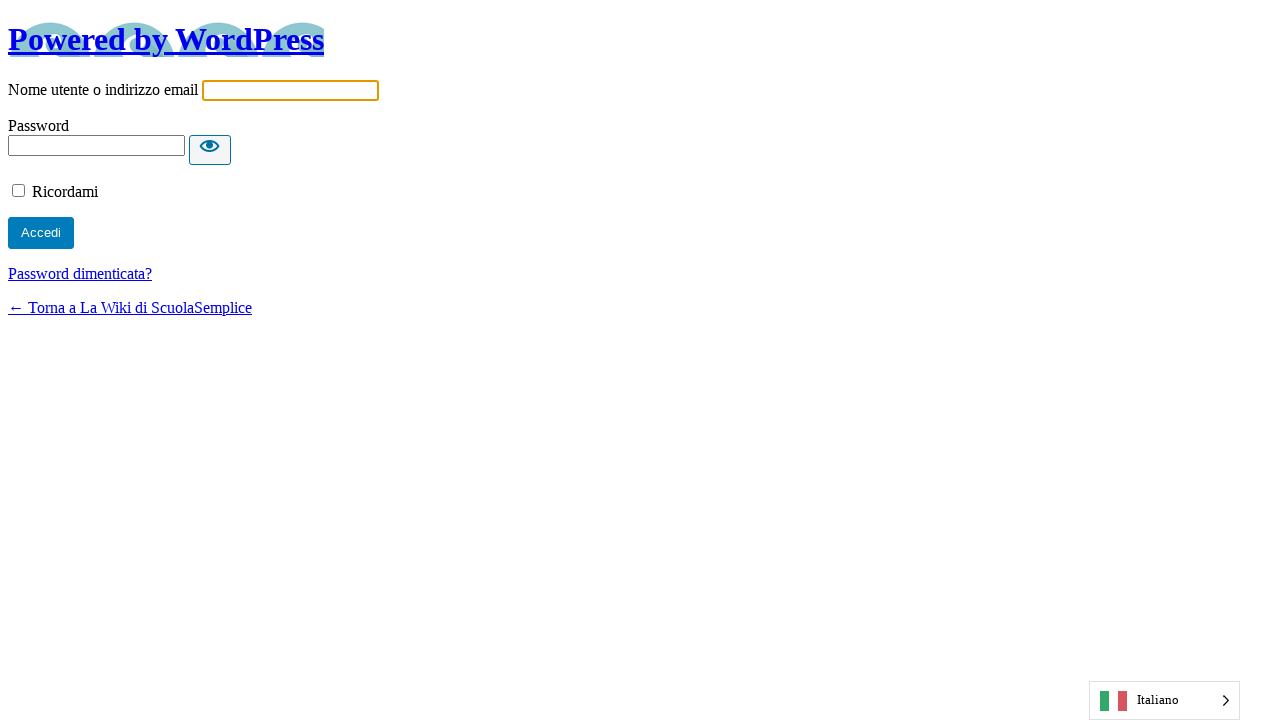

--- FILE ---
content_type: text/html; charset=UTF-8
request_url: http://wiki.scuolasemplice.it/area-riservata/?redirect_to=https%3A%2F%2Fwiki.scuolasemplice.it%2Fapp-iscritti%2Fcollegamento-dellapp-degli-studenti%2F
body_size: 2429
content:
<!DOCTYPE html>
	<!--[if IE 8]>
		<html xmlns="http://www.w3.org/1999/xhtml" class="ie8" lang="it-IT">
	<![endif]-->
	<!--[if !(IE 8) ]><!-->
		<html xmlns="http://www.w3.org/1999/xhtml" lang="it-IT">
	<!--<![endif]-->
	<head>
	<meta http-equiv="Content-Type" content="text/html; charset=UTF-8" />
	<title>Accedi &lsaquo; La Wiki di ScuolaSemplice &#8212; WordPress</title>
	 
<style type="text/css"> 
body.login div#login h1 a {
background-image: url(/wp-content/uploads/logo_wiki_scuolasemplice.png);  //Add your own logo image in this url 
padding-bottom: 30px; 
} 
</style>
<link rel='dns-prefetch' href='//s.w.org' />
<script type='text/javascript' src='http://wiki.scuolasemplice.it/wp-content/plugins/weglot/dist/front-js.js?ver=3.9.2'></script>
<link rel='stylesheet' id='dashicons-css'  href='http://wiki.scuolasemplice.it/wp-includes/css/dashicons.min.css?ver=5.3.20' type='text/css' media='all' />
<link rel='stylesheet' id='buttons-css'  href='http://wiki.scuolasemplice.it/wp-includes/css/buttons.min.css?ver=5.3.20' type='text/css' media='all' />
<link rel='stylesheet' id='forms-css'  href='http://wiki.scuolasemplice.it/wp-admin/css/forms.min.css?ver=5.3.20' type='text/css' media='all' />
<link rel='stylesheet' id='l10n-css'  href='http://wiki.scuolasemplice.it/wp-admin/css/l10n.min.css?ver=5.3.20' type='text/css' media='all' />
<link rel='stylesheet' id='login-css'  href='http://wiki.scuolasemplice.it/wp-admin/css/login.min.css?ver=5.3.20' type='text/css' media='all' />
<link rel='stylesheet' id='weglot-css-css'  href='http://wiki.scuolasemplice.it/wp-content/plugins/weglot/dist/css/front-css.css?ver=3.9.2' type='text/css' media='' />
<link rel='stylesheet' id='new-flag-css-css'  href='http://wiki.scuolasemplice.it/wp-content/plugins/weglot/app/styles/new-flags.css?ver=3.9.2' type='text/css' media='all' />
	<meta name='robots' content='noindex,noarchive' />
	<meta name='referrer' content='strict-origin-when-cross-origin' />
		<meta name="viewport" content="width=device-width" />
		</head>
	<body class="login no-js login-action-login wp-core-ui  locale-it-it">
	<script type="text/javascript">
		document.body.className = document.body.className.replace('no-js','js');
	</script>
		<div id="login">
		<h1><a href="https://it.wordpress.org/">Powered by WordPress</a></h1>
	
		<form name="loginform" id="loginform" action="http://wiki.scuolasemplice.it/area-riservata/" method="post">
			<p>
				<label for="user_login">Nome utente o indirizzo email</label>
				<input type="text" name="log" id="user_login" class="input" value="" size="20" autocapitalize="off" />
			</p>

			<div class="user-pass-wrap">
				<label for="user_pass">Password</label>
				<div class="wp-pwd">
					<input type="password" name="pwd" id="user_pass" class="input password-input" value="" size="20" />
					<button type="button" class="button button-secondary wp-hide-pw hide-if-no-js" data-toggle="0" aria-label="Mostra password">
						<span class="dashicons dashicons-visibility" aria-hidden="true"></span>
					</button>
				</div>
			</div>
						<p class="forgetmenot"><input name="rememberme" type="checkbox" id="rememberme" value="forever"  /> <label for="rememberme">Ricordami</label></p>
			<p class="submit">
				<input type="submit" name="wp-submit" id="wp-submit" class="button button-primary button-large" value="Accedi" />
									<input type="hidden" name="redirect_to" value="https://wiki.scuolasemplice.it/app-iscritti/collegamento-dellapp-degli-studenti/" />
									<input type="hidden" name="testcookie" value="1" />
			</p>
		</form>

					<p id="nav">
									<a href="http://wiki.scuolasemplice.it/area-riservata/?action=lostpassword">Password dimenticata?</a>
								</p>
					<script type="text/javascript">
			function wp_attempt_focus() {setTimeout( function() {try {d = document.getElementById( "user_login" );d.focus(); d.select();} catch( er ) {}}, 200);}
wp_attempt_focus();
if ( typeof wpOnload === 'function' ) { wpOnload() }		</script>
				<p id="backtoblog"><a href="http://wiki.scuolasemplice.it/">
		&larr; Torna a La Wiki di ScuolaSemplice		</a></p>
			</div>
	<script type='text/javascript' src='http://wiki.scuolasemplice.it/wp-includes/js/jquery/jquery.js?ver=1.12.4-wp'></script>
<script type='text/javascript' src='http://wiki.scuolasemplice.it/wp-includes/js/jquery/jquery-migrate.min.js?ver=1.4.1'></script>
<script type='text/javascript'>
/* <![CDATA[ */
var _zxcvbnSettings = {"src":"http:\/\/wiki.scuolasemplice.it\/wp-includes\/js\/zxcvbn.min.js"};
/* ]]> */
</script>
<script type='text/javascript' src='http://wiki.scuolasemplice.it/wp-includes/js/zxcvbn-async.min.js?ver=1.0'></script>
<script type='text/javascript'>
/* <![CDATA[ */
var pwsL10n = {"unknown":"Efficacia della password sconosciuta","short":"Molto debole","bad":"Debole","good":"Media","strong":"Forte","mismatch":"Mancata corrispondenza"};
/* ]]> */
</script>
<script type='text/javascript' src='http://wiki.scuolasemplice.it/wp-admin/js/password-strength-meter.min.js?ver=5.3.20'></script>
<script type='text/javascript' src='http://wiki.scuolasemplice.it/wp-includes/js/underscore.min.js?ver=1.8.3'></script>
<script type='text/javascript'>
/* <![CDATA[ */
var _wpUtilSettings = {"ajax":{"url":"\/wp-admin\/admin-ajax.php"}};
/* ]]> */
</script>
<script type='text/javascript' src='http://wiki.scuolasemplice.it/wp-includes/js/wp-util.min.js?ver=5.3.20'></script>
<script type='text/javascript'>
/* <![CDATA[ */
var userProfileL10n = {"warn":"La tua nuova password non \u00e8 stata salvata.","warnWeak":"Conferma l'uso di una password debole","show":"Visualizza","hide":"Nascondi","cancel":"Annulla","ariaShow":"Mostra password","ariaHide":"Nascondi password"};
/* ]]> */
</script>
<script type='text/javascript' src='http://wiki.scuolasemplice.it/wp-admin/js/user-profile.min.js?ver=5.3.20'></script>
	<div class="clear"></div>
	<!--Weglot 3.9.2--><aside data-wg-notranslate="" class="country-selector weglot-dropdown weglot-default" tabindex="0" aria-expanded="false" role="listbox" aria-activedescendant="weglot-language-it" aria-label="Language selected: Italian"><input id="wg1768867236696ec5a40b8ea132" class="weglot_choice" type="checkbox" name="menu"/><label data-l="it" tabindex="-1" id="weglot-language-it" role="none" for="wg1768867236696ec5a40b8ea132" class="wgcurrent wg-li weglot-lang weglot-language weglot-flags flag-0 it" data-code-language="it" data-name-language="Italiano"><span class="wglanguage-name">Italiano</span></label><ul role="none"><li data-l="en" class="wg-li weglot-lang weglot-language weglot-flags flag-0 en" data-code-language="en" role="none"><a title="Language switcher : English" id="weglot-language-en" role="option" data-wg-notranslate="" href="http://wiki.scuolasemplice.it/en/area-riservata/?wg-choose-original=false&#038;redirect_to=https%3A%2F%2Fwiki.scuolasemplice.it%2Fapp-iscritti%2Fcollegamento-dellapp-degli-studenti%2F">English</a></li><li data-l="de" class="wg-li weglot-lang weglot-language weglot-flags flag-0 de" data-code-language="de" role="none"><a title="Language switcher : German" id="weglot-language-de" role="option" data-wg-notranslate="" href="http://wiki.scuolasemplice.it/de/area-riservata/?wg-choose-original=false&#038;redirect_to=https%3A%2F%2Fwiki.scuolasemplice.it%2Fapp-iscritti%2Fcollegamento-dellapp-degli-studenti%2F">Deutsch</a></li></ul></aside> </body>
	</html>
	